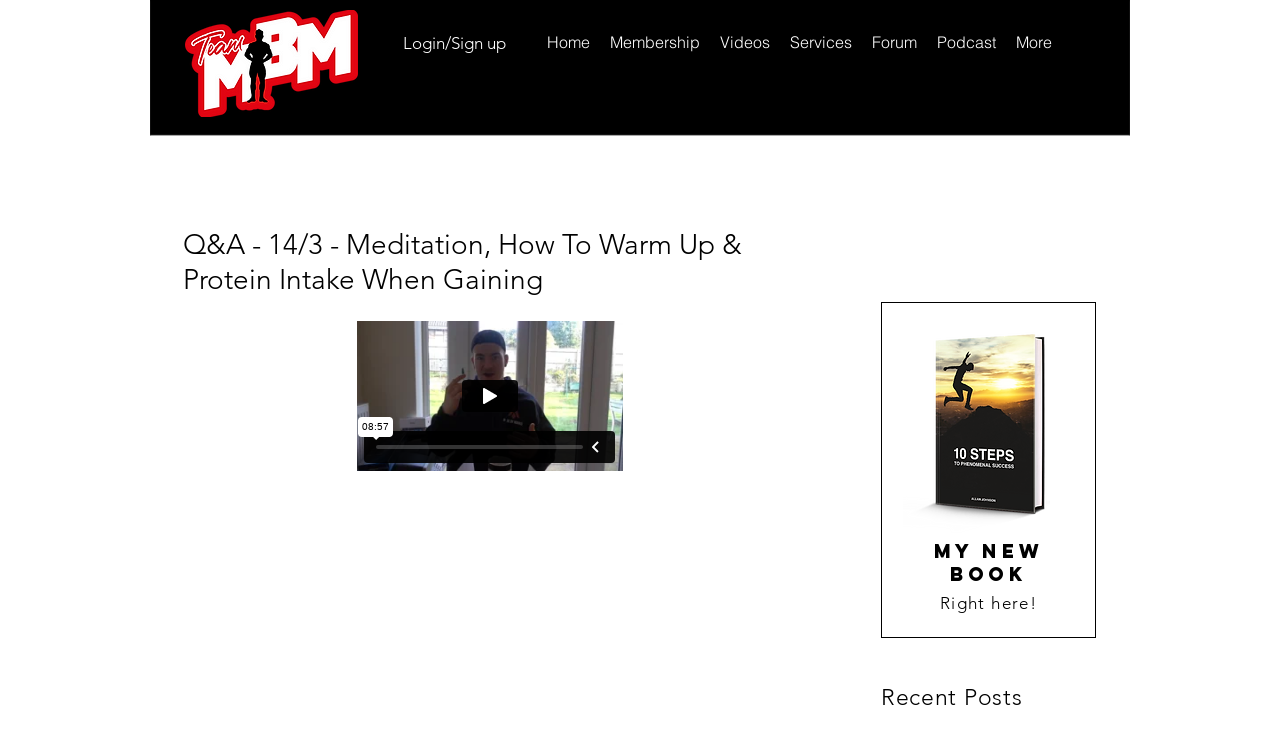

--- FILE ---
content_type: text/html; charset=UTF-8
request_url: https://player.vimeo.com/video/260013721
body_size: 6614
content:
<!DOCTYPE html>
<html lang="en">
<head>
  <meta charset="utf-8">
  <meta name="viewport" content="width=device-width,initial-scale=1,user-scalable=yes">
  
  <link rel="canonical" href="https://player.vimeo.com/video/260013721">
  <meta name="googlebot" content="noindex,indexifembedded">
  
  
  <title>Q&amp;A - 14:3 - Meditation, How To Warm Up &amp; Protein Intake When Gaining on Vimeo</title>
  <style>
      body, html, .player, .fallback {
          overflow: hidden;
          width: 100%;
          height: 100%;
          margin: 0;
          padding: 0;
      }
      .fallback {
          
              background-color: transparent;
          
      }
      .player.loading { opacity: 0; }
      .fallback iframe {
          position: fixed;
          left: 0;
          top: 0;
          width: 100%;
          height: 100%;
      }
  </style>
  <link rel="modulepreload" href="https://f.vimeocdn.com/p/4.46.25/js/player.module.js" crossorigin="anonymous">
  <link rel="modulepreload" href="https://f.vimeocdn.com/p/4.46.25/js/vendor.module.js" crossorigin="anonymous">
  <link rel="preload" href="https://f.vimeocdn.com/p/4.46.25/css/player.css" as="style">
</head>

<body>


<div class="vp-placeholder">
    <style>
        .vp-placeholder,
        .vp-placeholder-thumb,
        .vp-placeholder-thumb::before,
        .vp-placeholder-thumb::after {
            position: absolute;
            top: 0;
            bottom: 0;
            left: 0;
            right: 0;
        }
        .vp-placeholder {
            visibility: hidden;
            width: 100%;
            max-height: 100%;
            height: calc(720 / 1280 * 100vw);
            max-width: calc(1280 / 720 * 100vh);
            margin: auto;
        }
        .vp-placeholder-carousel {
            display: none;
            background-color: #000;
            position: absolute;
            left: 0;
            right: 0;
            bottom: -60px;
            height: 60px;
        }
    </style>

    

    
        <style>
            .vp-placeholder-thumb {
                overflow: hidden;
                width: 100%;
                max-height: 100%;
                margin: auto;
            }
            .vp-placeholder-thumb::before,
            .vp-placeholder-thumb::after {
                content: "";
                display: block;
                filter: blur(7px);
                margin: 0;
                background: url(https://i.vimeocdn.com/video/688622219-b772cfbed9dc09e33b9d764888c52589f796b5fc041c49b3affa0a827e53ae5e-d?mw=80&q=85) 50% 50% / contain no-repeat;
            }
            .vp-placeholder-thumb::before {
                 
                margin: -30px;
            }
        </style>
    

    <div class="vp-placeholder-thumb"></div>
    <div class="vp-placeholder-carousel"></div>
    <script>function placeholderInit(t,h,d,s,n,o){var i=t.querySelector(".vp-placeholder"),v=t.querySelector(".vp-placeholder-thumb");if(h){var p=function(){try{return window.self!==window.top}catch(a){return!0}}(),w=200,y=415,r=60;if(!p&&window.innerWidth>=w&&window.innerWidth<y){i.style.bottom=r+"px",i.style.maxHeight="calc(100vh - "+r+"px)",i.style.maxWidth="calc("+n+" / "+o+" * (100vh - "+r+"px))";var f=t.querySelector(".vp-placeholder-carousel");f.style.display="block"}}if(d){var e=new Image;e.onload=function(){var a=n/o,c=e.width/e.height;if(c<=.95*a||c>=1.05*a){var l=i.getBoundingClientRect(),g=l.right-l.left,b=l.bottom-l.top,m=window.innerWidth/g*100,x=window.innerHeight/b*100;v.style.height="calc("+e.height+" / "+e.width+" * "+m+"vw)",v.style.maxWidth="calc("+e.width+" / "+e.height+" * "+x+"vh)"}i.style.visibility="visible"},e.src=s}else i.style.visibility="visible"}
</script>
    <script>placeholderInit(document,  false ,  true , "https://i.vimeocdn.com/video/688622219-b772cfbed9dc09e33b9d764888c52589f796b5fc041c49b3affa0a827e53ae5e-d?mw=80\u0026q=85",  1280 ,  720 );</script>
</div>

<div id="player" class="player"></div>
<script>window.playerConfig = {"cdn_url":"https://f.vimeocdn.com","vimeo_api_url":"api.vimeo.com","request":{"files":{"dash":{"cdns":{"akfire_interconnect_quic":{"avc_url":"https://vod-adaptive-ak.vimeocdn.com/exp=1769125599~acl=%2F0e05e00a-84e4-4456-87ed-f4c3b7bbd9a2%2Fpsid%3D6031af6b86f065cbc2c5a9e7efd3e460eeb3f73b8375d14bb7a72f9dc2203e6e%2F%2A~hmac=74ae7c11893d28d8ab65120f7c598bfa0daa985b4317628e068a243eef34ccd2/0e05e00a-84e4-4456-87ed-f4c3b7bbd9a2/psid=6031af6b86f065cbc2c5a9e7efd3e460eeb3f73b8375d14bb7a72f9dc2203e6e/v2/playlist/av/primary/playlist.json?omit=av1-hevc\u0026pathsig=8c953e4f~TQOJeGjCYNH2Wk6sNN7s0d94sG6iCSnAPA2rGVVH0CY\u0026r=dXM%3D\u0026rh=1u74YR","origin":"gcs","url":"https://vod-adaptive-ak.vimeocdn.com/exp=1769125599~acl=%2F0e05e00a-84e4-4456-87ed-f4c3b7bbd9a2%2Fpsid%3D6031af6b86f065cbc2c5a9e7efd3e460eeb3f73b8375d14bb7a72f9dc2203e6e%2F%2A~hmac=74ae7c11893d28d8ab65120f7c598bfa0daa985b4317628e068a243eef34ccd2/0e05e00a-84e4-4456-87ed-f4c3b7bbd9a2/psid=6031af6b86f065cbc2c5a9e7efd3e460eeb3f73b8375d14bb7a72f9dc2203e6e/v2/playlist/av/primary/playlist.json?pathsig=8c953e4f~TQOJeGjCYNH2Wk6sNN7s0d94sG6iCSnAPA2rGVVH0CY\u0026r=dXM%3D\u0026rh=1u74YR"},"fastly_skyfire":{"avc_url":"https://skyfire.vimeocdn.com/1769125599-0x163e06f9000a2ec8cb3c4b03ef3d3a401ee68f56/0e05e00a-84e4-4456-87ed-f4c3b7bbd9a2/psid=6031af6b86f065cbc2c5a9e7efd3e460eeb3f73b8375d14bb7a72f9dc2203e6e/v2/playlist/av/primary/playlist.json?omit=av1-hevc\u0026pathsig=8c953e4f~TQOJeGjCYNH2Wk6sNN7s0d94sG6iCSnAPA2rGVVH0CY\u0026r=dXM%3D\u0026rh=1u74YR","origin":"gcs","url":"https://skyfire.vimeocdn.com/1769125599-0x163e06f9000a2ec8cb3c4b03ef3d3a401ee68f56/0e05e00a-84e4-4456-87ed-f4c3b7bbd9a2/psid=6031af6b86f065cbc2c5a9e7efd3e460eeb3f73b8375d14bb7a72f9dc2203e6e/v2/playlist/av/primary/playlist.json?pathsig=8c953e4f~TQOJeGjCYNH2Wk6sNN7s0d94sG6iCSnAPA2rGVVH0CY\u0026r=dXM%3D\u0026rh=1u74YR"}},"default_cdn":"akfire_interconnect_quic","separate_av":true,"streams":[{"profile":"174","id":"26057505-09da-40fa-8629-e532c68af73a","fps":25,"quality":"720p"},{"profile":"165","id":"3b0bb5b1-77fb-4013-8c40-6659b3563b25","fps":25,"quality":"540p"},{"profile":"164","id":"6cf9476b-d8fa-4a01-8456-8053c08c8dc2","fps":25,"quality":"360p"}],"streams_avc":[{"profile":"174","id":"26057505-09da-40fa-8629-e532c68af73a","fps":25,"quality":"720p"},{"profile":"165","id":"3b0bb5b1-77fb-4013-8c40-6659b3563b25","fps":25,"quality":"540p"},{"profile":"164","id":"6cf9476b-d8fa-4a01-8456-8053c08c8dc2","fps":25,"quality":"360p"}]},"hls":{"cdns":{"akfire_interconnect_quic":{"avc_url":"https://vod-adaptive-ak.vimeocdn.com/exp=1769125599~acl=%2F0e05e00a-84e4-4456-87ed-f4c3b7bbd9a2%2Fpsid%3D6031af6b86f065cbc2c5a9e7efd3e460eeb3f73b8375d14bb7a72f9dc2203e6e%2F%2A~hmac=74ae7c11893d28d8ab65120f7c598bfa0daa985b4317628e068a243eef34ccd2/0e05e00a-84e4-4456-87ed-f4c3b7bbd9a2/psid=6031af6b86f065cbc2c5a9e7efd3e460eeb3f73b8375d14bb7a72f9dc2203e6e/v2/playlist/av/primary/playlist.m3u8?omit=av1-hevc-opus\u0026pathsig=8c953e4f~nIx7lv8C6Ln8mKQ117h-b5KitienMVNZMizor8RN4WU\u0026r=dXM%3D\u0026rh=1u74YR\u0026sf=fmp4","origin":"gcs","url":"https://vod-adaptive-ak.vimeocdn.com/exp=1769125599~acl=%2F0e05e00a-84e4-4456-87ed-f4c3b7bbd9a2%2Fpsid%3D6031af6b86f065cbc2c5a9e7efd3e460eeb3f73b8375d14bb7a72f9dc2203e6e%2F%2A~hmac=74ae7c11893d28d8ab65120f7c598bfa0daa985b4317628e068a243eef34ccd2/0e05e00a-84e4-4456-87ed-f4c3b7bbd9a2/psid=6031af6b86f065cbc2c5a9e7efd3e460eeb3f73b8375d14bb7a72f9dc2203e6e/v2/playlist/av/primary/playlist.m3u8?omit=opus\u0026pathsig=8c953e4f~nIx7lv8C6Ln8mKQ117h-b5KitienMVNZMizor8RN4WU\u0026r=dXM%3D\u0026rh=1u74YR\u0026sf=fmp4"},"fastly_skyfire":{"avc_url":"https://skyfire.vimeocdn.com/1769125599-0x163e06f9000a2ec8cb3c4b03ef3d3a401ee68f56/0e05e00a-84e4-4456-87ed-f4c3b7bbd9a2/psid=6031af6b86f065cbc2c5a9e7efd3e460eeb3f73b8375d14bb7a72f9dc2203e6e/v2/playlist/av/primary/playlist.m3u8?omit=av1-hevc-opus\u0026pathsig=8c953e4f~nIx7lv8C6Ln8mKQ117h-b5KitienMVNZMizor8RN4WU\u0026r=dXM%3D\u0026rh=1u74YR\u0026sf=fmp4","origin":"gcs","url":"https://skyfire.vimeocdn.com/1769125599-0x163e06f9000a2ec8cb3c4b03ef3d3a401ee68f56/0e05e00a-84e4-4456-87ed-f4c3b7bbd9a2/psid=6031af6b86f065cbc2c5a9e7efd3e460eeb3f73b8375d14bb7a72f9dc2203e6e/v2/playlist/av/primary/playlist.m3u8?omit=opus\u0026pathsig=8c953e4f~nIx7lv8C6Ln8mKQ117h-b5KitienMVNZMizor8RN4WU\u0026r=dXM%3D\u0026rh=1u74YR\u0026sf=fmp4"}},"default_cdn":"akfire_interconnect_quic","separate_av":true},"progressive":[{"profile":"174","width":1280,"height":720,"mime":"video/mp4","fps":25,"url":"https://vod-progressive-ak.vimeocdn.com/exp=1769125599~acl=%2Fvimeo-transcode-storage-prod-us-east1-h264-720p%2F01%2F2002%2F10%2F260013721%2F955717270.mp4~hmac=25290775ced7f80afab572bc3aa63f837580cf7909b8d04b822f72f42a887348/vimeo-transcode-storage-prod-us-east1-h264-720p/01/2002/10/260013721/955717270.mp4","cdn":"akamai_interconnect","quality":"720p","id":"26057505-09da-40fa-8629-e532c68af73a","origin":"gcs"},{"profile":"165","width":960,"height":540,"mime":"video/mp4","fps":25,"url":"https://vod-progressive-ak.vimeocdn.com/exp=1769125599~acl=%2Fvimeo-transcode-storage-prod-us-west1-h264-540p%2F01%2F2002%2F10%2F260013721%2F955717257.mp4~hmac=29b7367dfd9858bacbb062488fd63bb5a4573dead8f32b1ea6a2bb5950895e79/vimeo-transcode-storage-prod-us-west1-h264-540p/01/2002/10/260013721/955717257.mp4","cdn":"akamai_interconnect","quality":"540p","id":"3b0bb5b1-77fb-4013-8c40-6659b3563b25","origin":"gcs"},{"profile":"164","width":640,"height":360,"mime":"video/mp4","fps":25,"url":"https://vod-progressive-ak.vimeocdn.com/exp=1769125599~acl=%2Fvimeo-transcode-storage-prod-us-central1-h264-360p%2F01%2F2002%2F10%2F260013721%2F955717265.mp4~hmac=018da10cd5084fdccbf6cc5a6f6843a6da5e081765eb6c9dd8e0d06951a0fc4c/vimeo-transcode-storage-prod-us-central1-h264-360p/01/2002/10/260013721/955717265.mp4","cdn":"akamai_interconnect","quality":"360p","id":"6cf9476b-d8fa-4a01-8456-8053c08c8dc2","origin":"gcs"}]},"file_codecs":{"av1":[],"avc":["26057505-09da-40fa-8629-e532c68af73a","3b0bb5b1-77fb-4013-8c40-6659b3563b25","6cf9476b-d8fa-4a01-8456-8053c08c8dc2"],"hevc":{"dvh1":[],"hdr":[],"sdr":[]}},"lang":"en","referrer":"https://www.madebymorriscoaching.com/single-post/2018/03/14/qa-143-meditation-how-to-warm-up-protein-intake-when-gaining","cookie_domain":".vimeo.com","signature":"5914771f6151a1e580ace21fd0fc4354","timestamp":1769121999,"expires":3600,"currency":"USD","session":"722ea23faea0b629d8bc9f3e563c3b5e62be86ea1769121999","cookie":{"volume":1,"quality":null,"hd":0,"captions":null,"transcript":null,"captions_styles":{"color":null,"fontSize":null,"fontFamily":null,"fontOpacity":null,"bgOpacity":null,"windowColor":null,"windowOpacity":null,"bgColor":null,"edgeStyle":null},"audio_language":null,"audio_kind":null,"qoe_survey_vote":0},"build":{"backend":"31e9776","js":"4.46.25"},"urls":{"js":"https://f.vimeocdn.com/p/4.46.25/js/player.js","js_base":"https://f.vimeocdn.com/p/4.46.25/js","js_module":"https://f.vimeocdn.com/p/4.46.25/js/player.module.js","js_vendor_module":"https://f.vimeocdn.com/p/4.46.25/js/vendor.module.js","locales_js":{"de-DE":"https://f.vimeocdn.com/p/4.46.25/js/player.de-DE.js","en":"https://f.vimeocdn.com/p/4.46.25/js/player.js","es":"https://f.vimeocdn.com/p/4.46.25/js/player.es.js","fr-FR":"https://f.vimeocdn.com/p/4.46.25/js/player.fr-FR.js","ja-JP":"https://f.vimeocdn.com/p/4.46.25/js/player.ja-JP.js","ko-KR":"https://f.vimeocdn.com/p/4.46.25/js/player.ko-KR.js","pt-BR":"https://f.vimeocdn.com/p/4.46.25/js/player.pt-BR.js","zh-CN":"https://f.vimeocdn.com/p/4.46.25/js/player.zh-CN.js"},"ambisonics_js":"https://f.vimeocdn.com/p/external/ambisonics.min.js","barebone_js":"https://f.vimeocdn.com/p/4.46.25/js/barebone.js","chromeless_js":"https://f.vimeocdn.com/p/4.46.25/js/chromeless.js","three_js":"https://f.vimeocdn.com/p/external/three.rvimeo.min.js","vuid_js":"https://f.vimeocdn.com/js_opt/modules/utils/vuid.min.js","hive_sdk":"https://f.vimeocdn.com/p/external/hive-sdk.js","hive_interceptor":"https://f.vimeocdn.com/p/external/hive-interceptor.js","proxy":"https://player.vimeo.com/static/proxy.html","css":"https://f.vimeocdn.com/p/4.46.25/css/player.css","chromeless_css":"https://f.vimeocdn.com/p/4.46.25/css/chromeless.css","fresnel":"https://arclight.vimeo.com/add/player-stats","player_telemetry_url":"https://arclight.vimeo.com/player-events","telemetry_base":"https://lensflare.vimeo.com"},"flags":{"plays":1,"dnt":0,"autohide_controls":0,"preload_video":"metadata_on_hover","qoe_survey_forced":0,"ai_widget":0,"ecdn_delta_updates":0,"disable_mms":0,"check_clip_skipping_forward":0},"country":"US","client":{"ip":"18.218.139.52"},"ab_tests":{"cross_origin_texttracks":{"group":"variant","track":false,"data":null}},"atid":"2857963617.1769121999","ai_widget_signature":"bbeaaee315d3d4a00549e31cee2d5c5e35191f86cc7520cb35bbadc43b80acf5_1769125599","config_refresh_url":"https://player.vimeo.com/video/260013721/config/request?atid=2857963617.1769121999\u0026expires=3600\u0026referrer=https%3A%2F%2Fwww.madebymorriscoaching.com%2Fsingle-post%2F2018%2F03%2F14%2Fqa-143-meditation-how-to-warm-up-protein-intake-when-gaining\u0026session=722ea23faea0b629d8bc9f3e563c3b5e62be86ea1769121999\u0026signature=5914771f6151a1e580ace21fd0fc4354\u0026time=1769121999\u0026v=1"},"player_url":"player.vimeo.com","video":{"id":260013721,"title":"Q\u0026A - 14:3 - Meditation, How To Warm Up \u0026 Protein Intake When Gaining","width":1280,"height":720,"duration":537,"url":"","share_url":"https://vimeo.com/260013721","embed_code":"\u003ciframe title=\"vimeo-player\" src=\"https://player.vimeo.com/video/260013721?h=a2d6eb93dc\" width=\"640\" height=\"360\" frameborder=\"0\" referrerpolicy=\"strict-origin-when-cross-origin\" allow=\"autoplay; fullscreen; picture-in-picture; clipboard-write; encrypted-media; web-share\"   allowfullscreen\u003e\u003c/iframe\u003e","default_to_hd":0,"privacy":"disable","embed_permission":"whitelist","thumbnail_url":"https://i.vimeocdn.com/video/688622219-b772cfbed9dc09e33b9d764888c52589f796b5fc041c49b3affa0a827e53ae5e-d","owner":{"id":66776561,"name":"AJ Morris","img":"https://i.vimeocdn.com/portrait/31600213_60x60?sig=1707b1e7ed30c56a732e2cfb1d402dca411739bae836fc7fe52c053191acf7f0\u0026v=1\u0026region=us","img_2x":"https://i.vimeocdn.com/portrait/31600213_60x60?sig=1707b1e7ed30c56a732e2cfb1d402dca411739bae836fc7fe52c053191acf7f0\u0026v=1\u0026region=us","url":"https://vimeo.com/user66776561","account_type":"business"},"spatial":0,"live_event":null,"version":{"current":null,"available":[{"id":8688969,"file_id":955717079,"is_current":true}]},"unlisted_hash":null,"rating":{"id":3},"fps":25,"bypass_token":"eyJ0eXAiOiJKV1QiLCJhbGciOiJIUzI1NiJ9.eyJjbGlwX2lkIjoyNjAwMTM3MjEsImV4cCI6MTc2OTEyNTYyMH0.xnYRKoYxGSU-z4hQJt8AxCwuH9WKPqne4Wxc_BntVWs","channel_layout":"stereo","ai":0,"locale":""},"user":{"id":0,"team_id":0,"team_origin_user_id":0,"account_type":"none","liked":0,"watch_later":0,"owner":0,"mod":0,"logged_in":0,"private_mode_enabled":0,"vimeo_api_client_token":"eyJhbGciOiJIUzI1NiIsInR5cCI6IkpXVCJ9.eyJzZXNzaW9uX2lkIjoiNzIyZWEyM2ZhZWEwYjYyOWQ4YmM5ZjNlNTYzYzNiNWU2MmJlODZlYTE3NjkxMjE5OTkiLCJleHAiOjE3NjkxMjU1OTksImFwcF9pZCI6MTE4MzU5LCJzY29wZXMiOiJwdWJsaWMgc3RhdHMifQ.mtdASnQfDunrb70uHRZN2mwiv22bCANoJSGD21wLPuQ"},"view":1,"vimeo_url":"vimeo.com","embed":{"audio_track":"","autoplay":0,"autopause":1,"dnt":0,"editor":0,"keyboard":1,"log_plays":1,"loop":0,"muted":0,"on_site":0,"texttrack":"","transparent":1,"outro":"videos","playsinline":1,"quality":null,"player_id":"","api":null,"app_id":"","color":"A42114","color_one":"000000","color_two":"A42114","color_three":"ffffff","color_four":"000000","context":"embed.main","settings":{"auto_pip":1,"badge":0,"byline":0,"collections":0,"color":0,"force_color_one":0,"force_color_two":0,"force_color_three":0,"force_color_four":0,"embed":0,"fullscreen":1,"like":0,"logo":0,"playbar":1,"portrait":0,"pip":1,"share":0,"spatial_compass":0,"spatial_label":0,"speed":0,"title":0,"volume":1,"watch_later":0,"watch_full_video":1,"controls":1,"airplay":1,"audio_tracks":1,"chapters":1,"chromecast":1,"cc":1,"transcript":1,"quality":1,"play_button_position":0,"ask_ai":0,"skipping_forward":1,"debug_payload_collection_policy":"default"},"create_interactive":{"has_create_interactive":false,"viddata_url":""},"min_quality":null,"max_quality":null,"initial_quality":null,"prefer_mms":1}}</script>
<script>const fullscreenSupported="exitFullscreen"in document||"webkitExitFullscreen"in document||"webkitCancelFullScreen"in document||"mozCancelFullScreen"in document||"msExitFullscreen"in document||"webkitEnterFullScreen"in document.createElement("video");var isIE=checkIE(window.navigator.userAgent),incompatibleBrowser=!fullscreenSupported||isIE;window.noModuleLoading=!1,window.dynamicImportSupported=!1,window.cssLayersSupported=typeof CSSLayerBlockRule<"u",window.isInIFrame=function(){try{return window.self!==window.top}catch(e){return!0}}(),!window.isInIFrame&&/twitter/i.test(navigator.userAgent)&&window.playerConfig.video.url&&(window.location=window.playerConfig.video.url),window.playerConfig.request.lang&&document.documentElement.setAttribute("lang",window.playerConfig.request.lang),window.loadScript=function(e){var n=document.getElementsByTagName("script")[0];n&&n.parentNode?n.parentNode.insertBefore(e,n):document.head.appendChild(e)},window.loadVUID=function(){if(!window.playerConfig.request.flags.dnt&&!window.playerConfig.embed.dnt){window._vuid=[["pid",window.playerConfig.request.session]];var e=document.createElement("script");e.async=!0,e.src=window.playerConfig.request.urls.vuid_js,window.loadScript(e)}},window.loadCSS=function(e,n){var i={cssDone:!1,startTime:new Date().getTime(),link:e.createElement("link")};return i.link.rel="stylesheet",i.link.href=n,e.getElementsByTagName("head")[0].appendChild(i.link),i.link.onload=function(){i.cssDone=!0},i},window.loadLegacyJS=function(e,n){if(incompatibleBrowser){var i=e.querySelector(".vp-placeholder");i&&i.parentNode&&i.parentNode.removeChild(i);let a=`/video/${window.playerConfig.video.id}/fallback`;window.playerConfig.request.referrer&&(a+=`?referrer=${window.playerConfig.request.referrer}`),n.innerHTML=`<div class="fallback"><iframe title="unsupported message" src="${a}" frameborder="0"></iframe></div>`}else{n.className="player loading";var t=window.loadCSS(e,window.playerConfig.request.urls.css),r=e.createElement("script"),o=!1;r.src=window.playerConfig.request.urls.js,window.loadScript(r),r["onreadystatechange"in r?"onreadystatechange":"onload"]=function(){!o&&(!this.readyState||this.readyState==="loaded"||this.readyState==="complete")&&(o=!0,playerObject=new VimeoPlayer(n,window.playerConfig,t.cssDone||{link:t.link,startTime:t.startTime}))},window.loadVUID()}};function checkIE(e){e=e&&e.toLowerCase?e.toLowerCase():"";function n(r){return r=r.toLowerCase(),new RegExp(r).test(e);return browserRegEx}var i=n("msie")?parseFloat(e.replace(/^.*msie (\d+).*$/,"$1")):!1,t=n("trident")?parseFloat(e.replace(/^.*trident\/(\d+)\.(\d+).*$/,"$1.$2"))+4:!1;return i||t}
</script>
<script nomodule>
  window.noModuleLoading = true;
  var playerEl = document.getElementById('player');
  window.loadLegacyJS(document, playerEl);
</script>
<script type="module">try{import("").catch(()=>{})}catch(t){}window.dynamicImportSupported=!0;
</script>
<script type="module">if(!window.dynamicImportSupported||!window.cssLayersSupported){if(!window.noModuleLoading){window.noModuleLoading=!0;var playerEl=document.getElementById("player");window.loadLegacyJS(document,playerEl)}var moduleScriptLoader=document.getElementById("js-module-block");moduleScriptLoader&&moduleScriptLoader.parentElement.removeChild(moduleScriptLoader)}
</script>
<script type="module" id="js-module-block">if(!window.noModuleLoading&&window.dynamicImportSupported&&window.cssLayersSupported){const n=document.getElementById("player"),e=window.loadCSS(document,window.playerConfig.request.urls.css);import(window.playerConfig.request.urls.js_module).then(function(o){new o.VimeoPlayer(n,window.playerConfig,e.cssDone||{link:e.link,startTime:e.startTime}),window.loadVUID()}).catch(function(o){throw/TypeError:[A-z ]+import[A-z ]+module/gi.test(o)&&window.loadLegacyJS(document,n),o})}
</script>

<script type="application/ld+json">{"embedUrl":"https://player.vimeo.com/video/260013721?h=a2d6eb93dc","thumbnailUrl":"https://i.vimeocdn.com/video/688622219-b772cfbed9dc09e33b9d764888c52589f796b5fc041c49b3affa0a827e53ae5e-d?f=webp","name":"Q\u0026A - 14:3 - Meditation, How To Warm Up \u0026 Protein Intake When Gaining","description":"This is \"Q\u0026A - 14:3 - Meditation, How To Warm Up \u0026 Protein Intake When Gaining\" by \"AJ Morris\" on Vimeo, the home for high quality videos and the people who love them.","duration":"PT537S","uploadDate":"2018-03-14T04:42:18-04:00","@context":"https://schema.org/","@type":"VideoObject"}</script>

</body>
</html>
